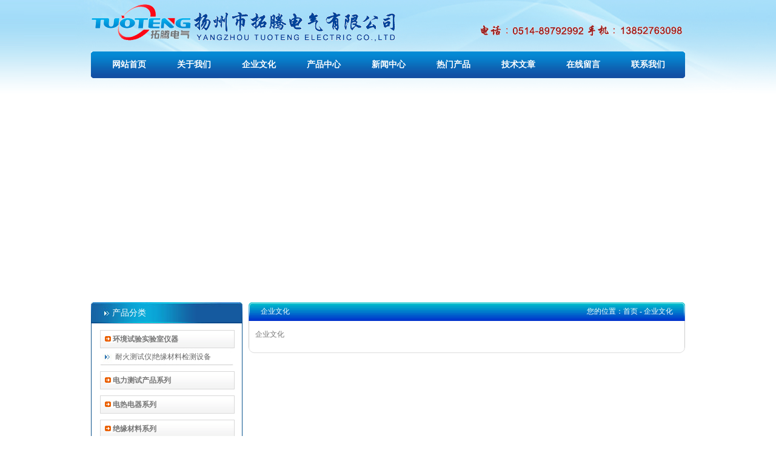

--- FILE ---
content_type: text/html
request_url: http://www.yztuoteng.com/about-27.html
body_size: 4499
content:

<!DOCTYPE html PUBLIC "-//W3C//DTD XHTML 1.0 Transitional//EN" "http://www.w3.org/TR/xhtml1/DTD/xhtml1-transitional.dtd">
<html xmlns="http://www.w3.org/1999/xhtml">
<head>
<meta http-equiv="Content-Type" content="text/html; charset=gb2312" />
<title>企业文化-直流电阻测试仪|回路电阻测试仪|变频谐振|变压器变比测试仪|电能质量分析仪|直流高压发生器|无线核相仪|互感器测试仪|电缆故障测试仪|大电流发生器|手持便携系列|绝缘电阻|接地电阻|滤油机|避雷器测试仪|试验变压器-扬州市拓腾电气有限公司</title>
<meta name="keywords" content="直流电阻测试仪|回路电阻测试仪|变频谐振|变压器变比测试仪|电能质量分析仪|直流高压发生器|无线核相仪|互感器测试仪|电缆故障测试仪|大电流发生器|手持便携系列|绝缘电阻|接地电阻|滤油机|避雷器测试仪|试验变压器" />
<meta name="description" content="扬州市拓腾电气有限公司专业直流电阻测试仪|回路电阻测试仪|变频谐振|变压器变比测试仪|电能质量分析仪|直流高压发生器|无线核相仪|互感器测试仪|电缆故障测试仪|大电流发生器|手持便携系列|绝缘电阻|接地电阻|滤油机|避雷器测试仪|试验变压器
-扬州市拓腾电气有限公司" />
<link type="text/css" href="css.css" rel="stylesheet" />
</head>

<body>
<div class="wart">
  	<div class="header">
		<div class="logo"><a href="/index.html"><img src="/images/bogo.png" alt="扬州市拓腾电气有限公司" /></a></div>
		<div class="tel"><img src="/images/400.gif" /></div>
	</div>
	<div class="nav">
		<div class="n1 left"></div>
		<ul>
			<li><a href="/index.asp" title="网站首页">网站首页</a></li>
			<li><a href="/about-12.html" title="关于我们">关于我们</a></li>
			<li><a href="/about-27.html" title="企业文化">企业文化</a></li>
			<li><a href="/products/list-1.html" title="产品中心">产品中心</a></li>
			<li><a href="/news/list-1-1.html" title="新闻中心">新闻中心</a></li>
		    <li><a href="/nprod/list-1.html" title="热门产品">热门产品</a></li>
			<li><a href="/news/list-2-1.html" title="技术文章">技术文章</a></li>
			<li><a href="/feedback.html" title="在线留言">在线留言</a></li>
			<li><a href="/contact.html" title="联系我们">联系我们</a></li>
		</ul>
		<div class="n2 left"></div>
	</div>
		<div class="banner">
	  <object classid="clsid:D27CDB6E-AE6D-11cf-96B8-444553540000" codebase="http://download.macromedia.com/pub/shockwave/cabs/flash/swflash.cab#version=7,0,19,0" width="980" height="350">
		<param name="movie" value="/images/banner.swf" />
		<param name="quality" value="high" />
		<embed src="/images/banner.swf" quality="high" pluginspage="http://www.macromedia.com/go/getflashplayer" type="application/x-shockwave-flash" width="980" height="350"></embed>
	  </object>
  	</div>
</div>
<div class="wart">
	<div class="con_l">
		<script type=text/javascript src="/js/jquery.min.js"></script>
		<div class="title">产品分类</div>
		<div id="firstpane" class="menu_list">
		
		<p class="menu_head current">环境试验实验室仪器</p>
		<div style="display:none" class=menu_body >
			
		  <a href="/bproducts/list-381-1.html" title="381">耐火测试仪|绝缘材料检测设备</a>
		  		
		</div>
		
		<p class="menu_head current">电力测试产品系列</p>
		<div style="display:none" class=menu_body >
			
		  <a href="/bproducts/list-377-1.html" title="377">光伏检测仪器</a>
		  		
		  <a href="/bproducts/list-376-1.html" title="376">电力在线监测系统</a>
		  		
		  <a href="/bproducts/list-375-1.html" title="375">红外线测温仪系列</a>
		  		
		  <a href="/bproducts/list-374-1.html" title="374">高压绝缘耐压试验</a>
		  		
		  <a href="/bproducts/list-373-1.html" title="373">变压器测试仪器</a>
		  		
		  <a href="/bproducts/list-372-1.html" title="372">核相仪系列</a>
		  		
		  <a href="/bproducts/list-371-1.html" title="371">直流电阻系列</a>
		  		
		  <a href="/bproducts/list-368-1.html" title="368">电缆故障检修设备</a>
		  		
		  <a href="/bproducts/list-367-1.html" title="367">互感器检测及计量仪器</a>
		  		
		  <a href="/bproducts/list-366-1.html" title="366">大电流发生器系列</a>
		  		
		  <a href="/bproducts/list-365-1.html" title="365">开关测试仪器</a>
		  		
		  <a href="/bproducts/list-364-1.html" title="364">二次回路及继电保护测试仪器</a>
		  		
		  <a href="/bproducts/list-363-1.html" title="363">绝缘子、避雷器测试仪器</a>
		  		
		  <a href="/bproducts/list-362-1.html" title="362">介质损耗测试仪系列</a>
		  		
		  <a href="/bproducts/list-361-1.html" title="361">绝缘电阻测试仪系列</a>
		  		
		  <a href="/bproducts/list-360-1.html" title="360">接地电阻测试仪系列</a>
		  		
		  <a href="/bproducts/list-359-1.html" title="359">电能计量检测</a>
		  		
		  <a href="/bproducts/list-358-1.html" title="358">油、化分析仪器</a>
		  		
		  <a href="/bproducts/list-357-1.html" title="357">SF6测试设备</a>
		  		
		  <a href="/bproducts/list-356-1.html" title="356">直流系统及蓄电池检测</a>
		  		
		  <a href="/bproducts/list-355-1.html" title="355">发电机及无功补偿电容检测装置</a>
		  		
		  <a href="/bproducts/list-354-1.html" title="354">线路检测及安全工具</a>
		  		
		  <a href="/bproducts/list-353-1.html" title="353">电力安全工器具系列</a>
		  		
		  <a href="/bproducts/list-352-1.html" title="352">电机、电器检测仪</a>
		  		
		  <a href="/bproducts/list-351-1.html" title="351">滤油机系列</a>
		  		
		  <a href="/bproducts/list-350-1.html" title="350">电力测试导线及附件</a>
		  		
		  <a href="/bproducts/list-349-1.html" title="349">组合工具箱总汇</a>
		  		
		  <a href="/bproducts/list-348-1.html" title="348">其它</a>
		  		
		</div>
		
		<p class="menu_head current">电热电器系列</p>
		<div style="display:none" class=menu_body >
			
		  <a href="/bproducts/list-346-1.html" title="346">电伴热带</a>
		  		
		  <a href="/bproducts/list-345-1.html" title="345">全自动温控加热器</a>
		  		
		  <a href="/bproducts/list-344-1.html" title="344">防爆加热器</a>
		  		
		  <a href="/bproducts/list-343-1.html" title="343">数显电测仪表</a>
		  		
		  <a href="/bproducts/list-342-1.html" title="342">微机综合保护装置</a>
		  		
		  <a href="/bproducts/list-341-1.html" title="341">智能温湿度控制器</a>
		  		
		  <a href="/bproducts/list-340-1.html" title="340">开关柜成套配件</a>
		  		
		  <a href="/bproducts/list-339-1.html" title="339">矿用电缆修复机</a>
		  		
		  <a href="/bproducts/list-338-1.html" title="338">油浴|水浴加热器</a>
		  		
		  <a href="/bproducts/list-337-1.html" title="337">试验室加热炉</a>
		  		
		  <a href="/bproducts/list-336-1.html" title="336">烘箱烘房</a>
		  		
		  <a href="/bproducts/list-334-1.html" title="334">其它电热电器</a>
		  		
		</div>
		
		<p class="menu_head current">绝缘材料系列</p>
		<div style="display:none" class=menu_body >
			
		  <a href="/bproducts/list-320-1.html" title="320">油浸变压器用纸</a>
		  		
		  <a href="/bproducts/list-306-1.html" title="306">层压制品</a>
		  		
		  <a href="/bproducts/list-305-1.html" title="305">云母制品</a>
		  		
		  <a href="/bproducts/list-304-1.html" title="304">浸渍纤维制品 </a>
		  		
		  <a href="/bproducts/list-303-1.html" title="303">纤维织带 </a>
		  		
		  <a href="/bproducts/list-302-1.html" title="302">特种胶粘带</a>
		  		
		  <a href="/bproducts/list-301-1.html" title="301">柔软复合材料</a>
		  		
		  <a href="/bproducts/list-300-1.html" title="300">聚酯薄膜系列</a>
		  		
		  <a href="/bproducts/list-299-1.html" title="299">工程塑料系列</a>
		  		
		  <a href="/bproducts/list-298-1.html" title="298">绝缘材料加工件</a>
		  		
		</div>
		
		<p class="menu_head current">滑触线系列</p>
		<div style="display:none" class=menu_body >
			
		  <a href="/bproducts/list-319-1.html" title="319">扁平电缆系列</a>
		  		
		  <a href="/bproducts/list-290-1.html" title="290">预备知识</a>
		  		
		  <a href="/bproducts/list-289-1.html" title="289">H型安全滑触线</a>
		  		
		  <a href="/bproducts/list-288-1.html" title="288">多级管式安全滑触线</a>
		  		
		  <a href="/bproducts/list-287-1.html" title="287">TTHW型安全滑触线</a>
		  		
		  <a href="/bproducts/list-286-1.html" title="286">轨道型刚体滑触线</a>
		  		
		  <a href="/bproducts/list-285-1.html" title="285">TTGJ(TGJ)系列双钩铜滑触线</a>
		  		
		  <a href="/bproducts/list-284-1.html" title="284">LED系列电源显示器</a>
		  		
		  <a href="/bproducts/list-283-1.html" title="283">电源拖缆滑车</a>
		  		
		  <a href="/bproducts/list-282-1.html" title="282">电缆拖链</a>
		  		
		</div>
		
		</div>
		<div class="bootom"></div>
		<div class="title" style="margin-top:10px"><a href="contact.html">联系我们</a></div>
		<div class="lx">
				<p> <span style="float:left">销售热线：</span><b style="color:#F66E3F;">0514-89792992</b></p>
				<p> <span style="float:left">传真电话：</span><b>0514-89792992</b></p>
				<p> <span style="float:left">手&nbsp;&nbsp;&nbsp;&nbsp;机：</span><b>13852763098</b></p>
				<p style="line-height:30px"> <span style="float:left">在线客服：</span><a href="tencent://message/?uin=466203478"><img src="/images/zaixianQQ.gif" border="0" style=" margin-bottom:10px"></a></p>
	
				<p> <span style="float:left">公司地址：</span>扬州市经济开发区维扬路31号（金轮星城）18-904</p>
		</div>
<script type=text/javascript>
$(document).ready(function(){
	$("#firstpane .menu_body:eq(0)").show();
	$("#firstpane p.menu_head").click(function(){
		$(this).addClass("current").next("div.menu_body").slideToggle(300).siblings("div.menu_body").slideUp("slow");
		$(this).siblings().removeClass("current");
	});
	
	$("#secondpane .menu_body:eq(0)").show();
	$("#secondpane p.menu_head").mouseover(function(){
		$(this).addClass("current").next("div.menu_body").slideDown(500).siblings("div.menu_body").slideUp("slow");
		$(this).siblings().removeClass("current");
	});
	
});
</script>

	</div>
	<div class="con_c">
		<div class="title3">企业文化<span class="ww">您的位置：首页 - 企业文化</span></div>
		<div class="t1">
		  企业文化
		</div>
		<div><img src="images/topBottom.gif" /></div>
	</div>
	<div class="clear"></div>
</div>
<div class="footer">
<div class="wart">
地址：扬州市经济开发区维扬路31号（金轮星城）18-904 销售热线：0514-89792992 传真：0514-89792992 手机：13852763098 技术支持：<a href="http://www.abgok.com">艾迪商务</a><br />
Copyright C 2015 扬州市拓腾电气有限公司 版权所有 All   Rights Reserved.  <a href="https://beian.miit.gov.cn" target="_blank">苏ICP备15008141号</a><br />
      <strong>关键词：</strong>直流电阻测试仪|回路电阻测试仪|变频谐振|变压器变比测试仪|电能质量分析仪|直流高压发生器|无线核相仪|互感器测试仪|电缆故障测试仪|大电流发生器|手持便携式系列
-扬州市拓腾电气有限公司<br />
	友情链接：
				
			<a href="http://www.yztuotengjy.com" target="blank">拓腾绝缘</a>
				
			<a href="http://www.yztuoteng.com/bproducts/list-344-1.html" target="blank">防爆加热器</a>
				
			<a href="http://www.rionchina.com" target="blank">日本理音</a>
				
			<a href="http://www.yztuoteng.com/prod/2401.html" target="blank">线路故障指示器检测装置</a>
				
			<a href="http://www.sbcsh-mro.com" target="blank">机柜环境系统-加热器-温控器</a>
				
			<a href="http://www.sbmscs.com" target="blank">物料悬挂系统-C型轨道</a>
				
			<a href="http://www.cttest-mro.com" target="blank">互感器综合测试</a>
				
			<a href="http://www.mc-mro.com" target="blank">矿用电缆维修设备</a>
				
			<a href="http://www.sbdjrq.com" target="blank">电热电器</a>
				
			<a href="http://www.dlaqgqj-mro.com" target="blank">电力安全工器具网</a>
				
			<a href="http://www.sbzcjrq.com" target="blank">轴承加热器网</a>
				
			<a href="http://www.yztuotenghx.com" target="blank">滑线-钢体滑触线-安全滑触线-安全滑触线</a>
				
			<a href="http://www.china-railway.com.cn" target="blank">中国国家铁路集团有限公司</a>
				
			<a href="http://www.crcebg.com" target="blank">中国铁建电气化局集团有限公司</a>
				
			<a href="http://www.baidu.com" target="blank">百度</a>
				
			<a href="http://www.ttengzdh.com" target="blank">智能除湿</a>
				
			<a href="http://www.oil-analyzer.com" target="blank">油分析仪器</a>
				
			<a href="http://www.tteng-mro.com" target="blank">仪器仪表汇</a>
				
			<a href="http://www.subohx.com" target="blank">滑触线指示灯</a>
				
			<a href="http://www.esgcc.com.cn" target="blank">国网商城</a>
				
</div>
</div>

</body>
</html>


--- FILE ---
content_type: text/css
request_url: http://www.yztuoteng.com/css.css
body_size: 3006
content:
/* CSS Document */

body{margin:0; padding:0; background:url(images/bj.gif) repeat-x; font-size:12px; color:#767676}
img{border:0}
a:link {
	color: #666666;
	text-decoration: none;
}
a:visited {
	text-decoration: none;
	color: #666666;
}
a:hover {
	text-decoration: none;
	color: #06c;
}
a:active {
	text-decoration: none;
}
table{
    border-collapse: collapse;
}
.clear{clear:both}
ul,li,p{ list-style:none;margin:0; padding:0;}
.wart{width:980px; margin:0 auto}
.header{height:85px}
.logo{float:left}
.tel{margin-top:40px; float:right}
.left{float:left}
.right{float:right}
.banner{margin:10px 0}
.nav{background:url(images/nav.jpg); height:44px; width:980px;}
.nav .n1{background:url(images/n1.jpg); width:5px;height:44px;}
.nav .n2{background:url(images/n2.jpg); width:6px;height:44px}
.nav ul{float:left; margin-left:4px; width:965px}
.nav li{float:left; line-height:44px;}
.nav li a{font-size:14px; color:#fff; width:107px; display:block; text-align:center; font-weight:bold}
.nav li a:hover{ background:url(images/navbg.jpg);color: #124FA3;}



.con_l,.con_c{float:left}
.con_l{width:250px; margin-right:10px}
.con_c{width:720px;}
.title{width:215px; height:35px; background:url(images/cplbtopbg.jpg) no-repeat;line-height: 35px;padding-left: 35px;color: #fff;font-family: 微软雅黑;font-size: 14px;}
.title a{color: #fff;font-family: 微软雅黑;font-size: 14px;}
.con_l ul,.menu_list{background:url(images/cplbbg.jpg); width:250px; padding-top:1px; padding-bottom:10px}
.con_l li,.menu_head{background:url(images/cplbbbbg.jpg); width:195px; height:28px; line-height:28px; margin-left:15px;padding-left: 25px;}
.con_l .big,.menu_head{ background:url(images/left_menu_bg.gif);border: 1px solid #d8d8d8; font-weight:bold; padding-left:20px; margin-top:8px; width:200px}
.con_l .bootom{background:url(images/cplbbgbot.jpg); width:250px; height:6px}
.lx{background:url(images/lxwmbg.jpg); height:172px; line-height:25px; padding:10px 0 0 10px}
.con_c .title1{background:url(images/about.jpg); width:440px; height:35px;color: #fff;font-family: 微软雅黑; line-height:35px; padding-left:20px; font-size:14px}
.menu_body a{ display:block;background:url(images/cplbbbbg.jpg); width:195px; height:28px; line-height:28px; margin-left:15px;padding-left: 25px;}
.menu_head{ margin-top:10px; margin-bottom:0}
.con_c .title1 .more{float:right; margin-right:10px; font-family:"宋体"; font-size:12px}
.con_c .title1 .more a{color:#fff}
.con_c .a{height:162px; width:335px; line-height:23px;background-image: url(images/gywmbg.jpg); padding:10px}
.con_c li{line-height:24px;}
.con_c .title2{background:url(images/prod.jpg); width:700px; height:35px; line-height:35px; padding-left:20px;color: #fff;font-family: 微软雅黑; font-size:14px}
.con_c .title2 .more a{float:right; margin-right:15px; display:block; width:30px; height:20px}
.con_c .b{background:url(images/cpzsbg.jpg); width:720px; overflow:hidden;}
.con_c .b li{line-height:24px; float:left; margin-left:6px}
.con_c .b li a{
border: #92cdeb 1px solid;
display: inline-block;
padding: 5px;
}
#makewing ul{
width:720px;
}
#makewing li{
float:left;
height:158px;
width:172px;
margin:0 4px;
text-align:center
}
#makewing img{
width:146px;
height:116px;
border:0
}
#makewing span{
background:url(tit.jpg);
width:170px;
height:38px;
line-height:38px;
text-align:center
}
.con_c .bb li a{
height:150px
}
.bb1{margin:5px; text-align:center; line-height:25px;width:162px;height:170px}

.con_c .b li a:hover{
background: #fff4ce;
}
.title4{background:url(images/about.jpg); width:335px; height:35px;color: #fff;font-family: 微软雅黑; line-height:35px; padding-left:20px; font-size:14px}
.title4 .more{float:right; margin-right:10px; font-family:"宋体"; font-size:12px}
.title4 .more a{color:#fff}

.news ul{padding:6px 5px 5px 5px; border:#92cdeb 1px solid; background:#f6fbfe}
.news li{background:url(images/arrow2.gif) no-repeat 0 10px; padding-left:15px}
.footer {
border: 1px solid #D7D7D7;
clear: both;
color: #777777;
font-size: 12px;
padding: 0 30px;
box-shadow: 0 2px 6px rgba(0, 0, 0, 0.3);
line-height:24px;
background:url(images/foot.jpg);
margin-top:10px;
padding-top:12px
}

.con_c .title3{background:url(images/topBottom_bg.gif); height:31px; line-height:31px; padding-left:20px; color:#FFFFFF}
.con_c  .ww{float:right; margin-right:20px}
.con_c .t1{padding:10px; line-height:24px; border-left:#ccc 1px solid;border-right:#ccc 1px solid;}

.pro-out{ float:left; width:160px; text-align:center}
.m-page{text-align:center;}

.m-page .disabled {
border: #34a7db 1px solid;
background: url(images/bgpage-01.gif) repeat-x 0 -87px;
color: #0068cc!important;
padding:2px 5px;
margin-right: 2px;
}
.m-page .current {
border: #34a7db 1px solid;
background: url(images/bgpage-01.gif) repeat-x 0 -87px;
color: #0068cc!important;
padding:2px 5px;
margin-right: 2px;
}
.m-page  A {
border: #d3d3d4 1px solid;
line-height: 15px;
background: url(images/bgpage-01.gif) repeat-x 0 -58px;
height: 15px;
color: #666!important;
text-decoration: none;
padding:2px 5px;
margin-right: 2px;
}
.m-page  A:hover {
border: #34a7db 1px solid;
background: url(images/bgpage-01.gif) repeat-x 0 -87px;
color: #0068cc!important;
}
#news{margin-bottom:10px}


/* scroll */
.scroll{width:720px;margin:0 auto;position:relative;overflow:hidden;}
.picbox{width:720px;height:310px;overflow:hidden;position:relative;}
.picbox ul{height:285px;padding-top:5px;}
.piclist{position:absolute;left:0px;top:0px;}
.swaplist{position:absolute;left:-3000px;top:0px;}

/* btn */
.og_prev, .og_next{width:30px;height:60px;background:url(../images/btn.png) no-repeat;position:absolute;top:117px;z-index:99;cursor:pointer;}
.og_prev{background-position:0 0;left:0px;}
.og_prev:hover{background-position:0 -60px;}
.og_next{background-position:-30px 0;right:0px;}
.og_next:hover{background-position:-30px -60px;}


.float0831 {
	POSITION: fixed; TOP: 180px; RIGHT: 1px; _position: absolute
}
.float0831 A {
	COLOR: #00a0e9
}
.float0831 A:hover {
	COLOR: #ff8100; TEXT-DECORATION: none
}
.float0831 .floatL {
	POSITION: relative; WIDTH: 28px; FLOAT: left
}
.float0831 .floatL A {
	TEXT-INDENT: -9999px; DISPLAY: block; FONT-SIZE: 0px
}
.float0831 .floatR {
	BACKGROUND: url("images/float_bg[1].gif")
}
.float0831 .tp {
	BACKGROUND: url("images/float_bg[1].gif")
}
.float0831 .cn {
	BACKGROUND: url("images/float_bg[1].gif")
}
.float0831 .floatR {
	PADDING-BOTTOM: 15px; WIDTH: 130px; BACKGROUND-REPEAT: no-repeat; BACKGROUND-POSITION: -131px bottom; FLOAT: left; OVERFLOW: hidden
}
.float0831 .tp {
	BACKGROUND-REPEAT: no-repeat; BACKGROUND-POSITION: 0% 0%; HEIGHT: 10px
}
.float0831 .cn {
	BACKGROUND-REPEAT: repeat-y; BACKGROUND-POSITION: -262px 0px
}
.float0831 .cn H3 {
	TEXT-INDENT: -9999px; HEIGHT: 36px; FONT-SIZE: 0px
}
.float0831 .cn UL {
	PADDING-BOTTOM: 0px; PADDING-LEFT: 14px; PADDING-RIGHT: 14px; PADDING-TOP: 0px
}
.float0831 .cn UL LI {
	BORDER-BOTTOM: #e6e5e4 1px solid; LINE-HEIGHT: 36px; WORD-WRAP: break-word; HEIGHT: 36px; OVERFLOW: hidden; WORD-BREAK: normal
}
.float0831 .titZx {
	BACKGROUND: url("images/float_s[1].gif") no-repeat
}
.float0831 .titDh {
	BACKGROUND: url("images/float_s[1].gif") no-repeat
}
.float0831 .titDc {
	BACKGROUND: url("images/float_s[1].gif") no-repeat
}
.float0831 .icoZx {
	BACKGROUND: url("images/float_s[1].gif") no-repeat
}
.float0831 .icoTc {
	BACKGROUND: url("images/float_s[1].gif") no-repeat
}
.float0831 .icoFf {
	BACKGROUND: url("images/float_s[1].gif") no-repeat
}
.float0831 .icoTl {
	BACKGROUND: url("images/float_s[1].gif") no-repeat
}
.float0831 .btnOpen {
	BACKGROUND: url("images/float_s[1].gif") no-repeat
}
.float0831 .btnOpen_n {
	BACKGROUND: url("images/float_s[1].gif") no-repeat
}
.float0831 .btnCtn {
	BACKGROUND: url("images/float_s[1].gif") no-repeat
}
.float0831 .titZx {
	BACKGROUND-POSITION: 5px -10px
}
.float0831 .titDh {
	BACKGROUND-POSITION: 5px -66px
}
.float0831 .titDc {
	BACKGROUND-POSITION: 5px -124px
}
.float0831 .icoZx {
	BACKGROUND-POSITION: 2px -154px
}
.float0831 .icoTc {
	BACKGROUND-POSITION: 0px -323px
}
.float0831 .qqOn {
	display:block;margin:6px 0px 0px 15px;
}
.float0831 .icoFf {
	BACKGROUND-POSITION: 2px -213px
}
.float0831 .icoTl {
	PADDING-LEFT: 20px; DISPLAY: block; FONT-FAMILY: "微软雅黑"; BACKGROUND-POSITION: 2px -266px; FLOAT: left; font-size:12px
}
.float0831 .btnOpen {
	BACKGROUND-POSITION: -30px -396px
}
.float0831 .btnOpen_n {
	BACKGROUND-POSITION: 0px -530px
}
.float0831 .btnCtn {
	BACKGROUND-POSITION: 0px -396px
}
.float0831 .icoZx {
	PADDING-LEFT: 28px; DISPLAY: block; FLOAT: left
}
.float0831 .icoTc {
	PADDING-LEFT: 28px; DISPLAY: block; FLOAT: left
}
.float0831 .icoFf {
	PADDING-LEFT: 28px; DISPLAY: block; FLOAT: left
}
.float0831 .btnOpen {
	POSITION: relative; WIDTH: 28px; HEIGHT: 118px; TOP: 80px; LEFT: 2px
}
.float0831 .btnOpen_n {
	POSITION: relative; WIDTH: 28px; HEIGHT: 118px; TOP: 80px; LEFT: 2px
}
.float0831 .btnCtn {
	POSITION: relative; WIDTH: 28px; HEIGHT: 118px; TOP: 80px; LEFT: 2px
}
.float0831 .btnOpen {
	TOP: 118px; LEFT: 1px
}
.float0831 .btnOpen_n {
	TOP: 118px; LEFT: 1px
}
.float0831 .btnCtn {
	TOP: 118px; LEFT: 2px
}
.float0831 UL LI H3.titDc A {
	WIDTH: 80px; DISPLAY: block; HEIGHT: 36px
}
.float0831 UL LI.top {
	BORDER-BOTTOM: #ace5f9 1px solid
}
.float0831 UL LI.bot {
	BORDER-BOTTOM-STYLE: none
}
.float0831 UL.webZx {
	PADDING-BOTTOM: 0px; PADDING-LEFT: 0px; WIDTH: 164px; PADDING-RIGHT: 0px; BACKGROUND: url("images/webZx_bg[1].jpg") no-repeat; HEIGHT: 65px; PADDING-TOP: 0px
}
.float0831 UL LI.webZx-in {
	BORDER-BOTTOM-STYLE: none; PADDING-LEFT: 5px; HEIGHT: 50px; PADDING-TOP: 8px
}